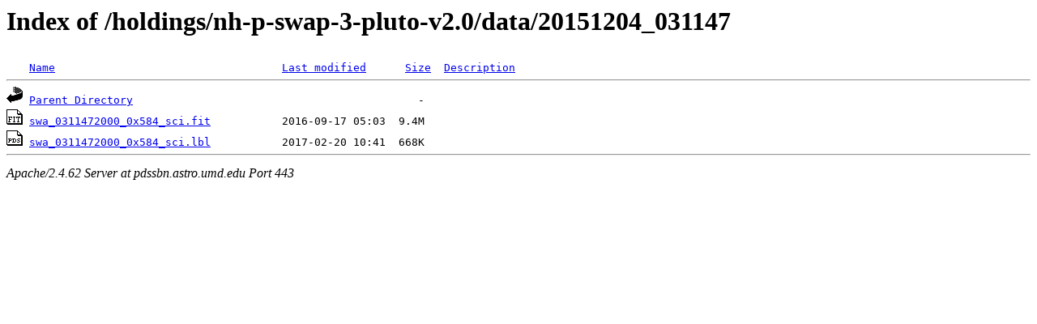

--- FILE ---
content_type: text/html;charset=ISO-8859-1
request_url: https://pdssbn.astro.umd.edu/holdings/nh-p-swap-3-pluto-v2.0/data/20151204_031147/?C=D;O=A
body_size: 1157
content:
<!DOCTYPE HTML PUBLIC "-//W3C//DTD HTML 3.2 Final//EN">
<html>
 <head>
  <title>Index of /holdings/nh-p-swap-3-pluto-v2.0/data/20151204_031147</title>
 </head>
 <body>
<h1>Index of /holdings/nh-p-swap-3-pluto-v2.0/data/20151204_031147</h1>
<pre><img src="/icons/blank.gif" alt="Icon "> <a href="?C=N;O=A">Name</a>                                   <a href="?C=M;O=A">Last modified</a>      <a href="?C=S;O=A">Size</a>  <a href="?C=D;O=D">Description</a><hr><a href="/holdings/nh-p-swap-3-pluto-v2.0/data/"><img src="/icons/back.gif" alt="[PARENTDIR]"></a> <a href="/holdings/nh-p-swap-3-pluto-v2.0/data/">Parent Directory</a>                                            -   
<a href="swa_0311472000_0x584_sci.fit"><img src="/icons/fits.gif" alt="[FITS]"></a> <a href="swa_0311472000_0x584_sci.fit">swa_0311472000_0x584_sci.fit</a>           2016-09-17 05:03  9.4M  
<a href="swa_0311472000_0x584_sci.lbl"><img src="/icons/pds.gif" alt="[PDS3LBL]"></a> <a href="swa_0311472000_0x584_sci.lbl">swa_0311472000_0x584_sci.lbl</a>           2017-02-20 10:41  668K  
<hr></pre>
<address>Apache/2.4.62 Server at pdssbn.astro.umd.edu Port 443</address>
</body></html>
